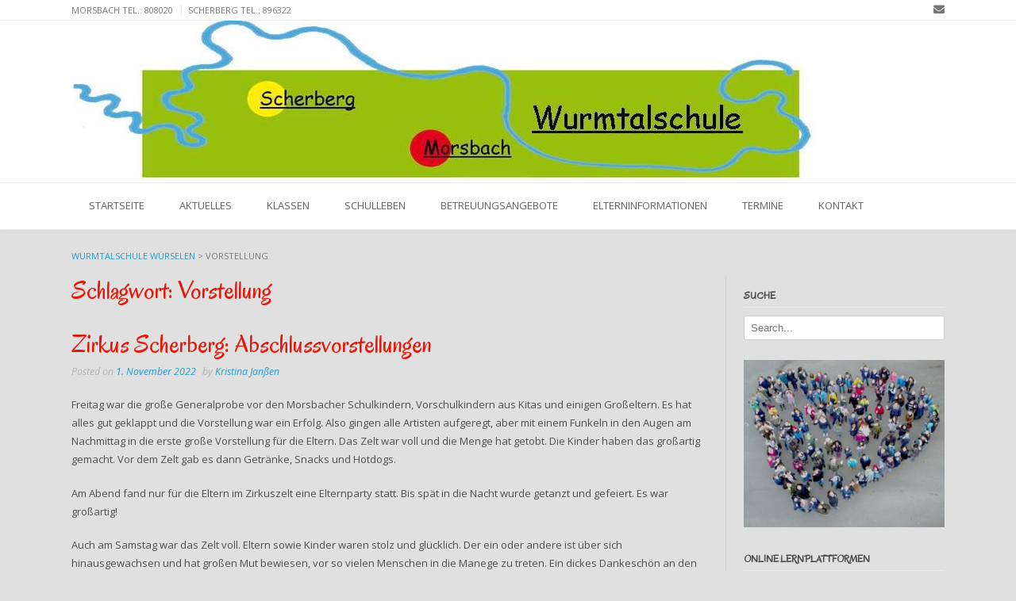

--- FILE ---
content_type: text/html; charset=UTF-8
request_url: https://www.wurmtalschule.de/tag/vorstellung/
body_size: 59151
content:
<!DOCTYPE html><!-- TopShop.ORG -->
<html lang="de">
<head>
<meta charset="UTF-8">
<meta name="viewport" content="width=device-width, initial-scale=1">
<link rel="profile" href="http://gmpg.org/xfn/11">
<link rel="pingback" href="https://www.wurmtalschule.de/xmlrpc.php">

<title>Vorstellung &#8211; Wurmtalschule Würselen</title>
<meta name='robots' content='max-image-preview:large' />
	<style>img:is([sizes="auto" i], [sizes^="auto," i]) { contain-intrinsic-size: 3000px 1500px }</style>
	<link rel="alternate" type="application/rss+xml" title="Wurmtalschule Würselen &raquo; Feed" href="https://www.wurmtalschule.de/feed/" />
<link rel="alternate" type="application/rss+xml" title="Wurmtalschule Würselen &raquo; Kommentar-Feed" href="https://www.wurmtalschule.de/comments/feed/" />
<link rel="alternate" type="application/rss+xml" title="Wurmtalschule Würselen &raquo; Vorstellung Schlagwort-Feed" href="https://www.wurmtalschule.de/tag/vorstellung/feed/" />
<script type="text/javascript">
/* <![CDATA[ */
window._wpemojiSettings = {"baseUrl":"https:\/\/s.w.org\/images\/core\/emoji\/16.0.1\/72x72\/","ext":".png","svgUrl":"https:\/\/s.w.org\/images\/core\/emoji\/16.0.1\/svg\/","svgExt":".svg","source":{"concatemoji":"https:\/\/www.wurmtalschule.de\/wp-includes\/js\/wp-emoji-release.min.js?ver=6.8.2"}};
/*! This file is auto-generated */
!function(s,n){var o,i,e;function c(e){try{var t={supportTests:e,timestamp:(new Date).valueOf()};sessionStorage.setItem(o,JSON.stringify(t))}catch(e){}}function p(e,t,n){e.clearRect(0,0,e.canvas.width,e.canvas.height),e.fillText(t,0,0);var t=new Uint32Array(e.getImageData(0,0,e.canvas.width,e.canvas.height).data),a=(e.clearRect(0,0,e.canvas.width,e.canvas.height),e.fillText(n,0,0),new Uint32Array(e.getImageData(0,0,e.canvas.width,e.canvas.height).data));return t.every(function(e,t){return e===a[t]})}function u(e,t){e.clearRect(0,0,e.canvas.width,e.canvas.height),e.fillText(t,0,0);for(var n=e.getImageData(16,16,1,1),a=0;a<n.data.length;a++)if(0!==n.data[a])return!1;return!0}function f(e,t,n,a){switch(t){case"flag":return n(e,"\ud83c\udff3\ufe0f\u200d\u26a7\ufe0f","\ud83c\udff3\ufe0f\u200b\u26a7\ufe0f")?!1:!n(e,"\ud83c\udde8\ud83c\uddf6","\ud83c\udde8\u200b\ud83c\uddf6")&&!n(e,"\ud83c\udff4\udb40\udc67\udb40\udc62\udb40\udc65\udb40\udc6e\udb40\udc67\udb40\udc7f","\ud83c\udff4\u200b\udb40\udc67\u200b\udb40\udc62\u200b\udb40\udc65\u200b\udb40\udc6e\u200b\udb40\udc67\u200b\udb40\udc7f");case"emoji":return!a(e,"\ud83e\udedf")}return!1}function g(e,t,n,a){var r="undefined"!=typeof WorkerGlobalScope&&self instanceof WorkerGlobalScope?new OffscreenCanvas(300,150):s.createElement("canvas"),o=r.getContext("2d",{willReadFrequently:!0}),i=(o.textBaseline="top",o.font="600 32px Arial",{});return e.forEach(function(e){i[e]=t(o,e,n,a)}),i}function t(e){var t=s.createElement("script");t.src=e,t.defer=!0,s.head.appendChild(t)}"undefined"!=typeof Promise&&(o="wpEmojiSettingsSupports",i=["flag","emoji"],n.supports={everything:!0,everythingExceptFlag:!0},e=new Promise(function(e){s.addEventListener("DOMContentLoaded",e,{once:!0})}),new Promise(function(t){var n=function(){try{var e=JSON.parse(sessionStorage.getItem(o));if("object"==typeof e&&"number"==typeof e.timestamp&&(new Date).valueOf()<e.timestamp+604800&&"object"==typeof e.supportTests)return e.supportTests}catch(e){}return null}();if(!n){if("undefined"!=typeof Worker&&"undefined"!=typeof OffscreenCanvas&&"undefined"!=typeof URL&&URL.createObjectURL&&"undefined"!=typeof Blob)try{var e="postMessage("+g.toString()+"("+[JSON.stringify(i),f.toString(),p.toString(),u.toString()].join(",")+"));",a=new Blob([e],{type:"text/javascript"}),r=new Worker(URL.createObjectURL(a),{name:"wpTestEmojiSupports"});return void(r.onmessage=function(e){c(n=e.data),r.terminate(),t(n)})}catch(e){}c(n=g(i,f,p,u))}t(n)}).then(function(e){for(var t in e)n.supports[t]=e[t],n.supports.everything=n.supports.everything&&n.supports[t],"flag"!==t&&(n.supports.everythingExceptFlag=n.supports.everythingExceptFlag&&n.supports[t]);n.supports.everythingExceptFlag=n.supports.everythingExceptFlag&&!n.supports.flag,n.DOMReady=!1,n.readyCallback=function(){n.DOMReady=!0}}).then(function(){return e}).then(function(){var e;n.supports.everything||(n.readyCallback(),(e=n.source||{}).concatemoji?t(e.concatemoji):e.wpemoji&&e.twemoji&&(t(e.twemoji),t(e.wpemoji)))}))}((window,document),window._wpemojiSettings);
/* ]]> */
</script>
<style id='wp-emoji-styles-inline-css' type='text/css'>

	img.wp-smiley, img.emoji {
		display: inline !important;
		border: none !important;
		box-shadow: none !important;
		height: 1em !important;
		width: 1em !important;
		margin: 0 0.07em !important;
		vertical-align: -0.1em !important;
		background: none !important;
		padding: 0 !important;
	}
</style>
<link rel='stylesheet' id='wp-block-library-css' href='https://www.wurmtalschule.de/wp-includes/css/dist/block-library/style.min.css?ver=6.8.2' type='text/css' media='all' />
<style id='classic-theme-styles-inline-css' type='text/css'>
/*! This file is auto-generated */
.wp-block-button__link{color:#fff;background-color:#32373c;border-radius:9999px;box-shadow:none;text-decoration:none;padding:calc(.667em + 2px) calc(1.333em + 2px);font-size:1.125em}.wp-block-file__button{background:#32373c;color:#fff;text-decoration:none}
</style>
<style id='pdfp-pdfposter-style-inline-css' type='text/css'>
.wp-block-pdfp-pdf-poster{overflow:hidden}.pdfp_wrapper .pdf{position:relative}.pdfp_wrapper.pdfp_popup_enabled .iframe_wrapper{display:none}.pdfp_wrapper.pdfp_popup_enabled .iframe_wrapper:fullscreen{display:block}.pdfp_wrapper .iframe_wrapper{height:100%;width:100%}.pdfp_wrapper .iframe_wrapper:fullscreen iframe{height:100vh!important}.pdfp_wrapper .iframe_wrapper iframe{width:100%}.pdfp_wrapper .iframe_wrapper .close{background:#fff;border:1px solid #ddd;border-radius:3px;color:#222;cursor:pointer;display:none;font-family:sans-serif;font-size:36px;line-height:100%;padding:0 7px;position:absolute;right:12px;top:35px;z-index:9999}.pdfp_wrapper .iframe_wrapper:fullscreen .close{display:block}.pdfp_wrapper .pdfp_fullscreen_close{display:none}.pdfp_wrapper.pdfp_fullscreen_opened .pdfp_fullscreen_close{align-items:center;background:#fff;border-radius:3px;color:#222;cursor:pointer;display:flex;font-size:35px;height:30px;justify-content:center;overflow:hidden;padding-bottom:4px;position:fixed;right:20px;top:20px;width:32px}.pdfp_wrapper.pdfp_fullscreen_opened .pdfp_fullscreen_overlay{background:#2229;height:100%;left:0;position:fixed;top:0;width:100%}.pdfp_wrapper.pdfp_fullscreen_opened .iframe_wrapper{display:block;height:90vh;left:50%;max-width:95%;position:fixed;top:50%;transform:translate(-50%,-50%);width:900px;z-index:99999999999}.pdfp_wrapper iframe{border:none;outline:none}.pdfp-adobe-viewer{border:1px solid #ddd;border-radius:3px;cursor:pointer;outline:none;text-decoration:none}.pdfp_download{margin-right:15px}.cta_wrapper{display:flex;gap:10px;margin-bottom:10px;text-align:left}.cta_wrapper a{text-decoration:none!important}.cta_wrapper button{cursor:pointer}.pdfp_wrapper p{margin:10px 0;text-align:center}.popout-disabled{height:50px;position:absolute;right:12px;top:12px;width:50px}.pdfp_wrapper iframe{max-width:100%}.ViewSDK_hideOverflow[data-align=center]{margin-left:auto;margin-right:auto}.ViewSDK_hideOverflow[data-align=left]{margin-right:auto}.ViewSDK_hideOverflow[data-align=right]{margin-left:auto}@media screen and (max-width:768px){.pdfp_wrapper iframe{height:calc(100vw + 120px)}}@media screen and (max-width:576px){.cta_wrapper .pdfp_download{margin-bottom:10px;margin-right:0}.cta_wrapper .pdfp_download button{margin-right:0!important}.cta_wrapper{align-items:center;display:flex;flex-direction:column}}
.pdfp_wrapper .pdf{position:relative}.pdfp_wrapper .iframe_wrapper{height:100%;width:100%}.pdfp_wrapper .iframe_wrapper:fullscreen iframe{height:100vh!important}.pdfp_wrapper .iframe_wrapper iframe{width:100%}.pdfp_wrapper .iframe_wrapper .close{background:#fff;border:1px solid #ddd;border-radius:3px;color:#222;cursor:pointer;display:none;font-family:sans-serif;font-size:36px;line-height:100%;padding:0 7px;position:absolute;right:12px;top:35px;z-index:9999}.pdfp_wrapper .iframe_wrapper:fullscreen .close{display:block}.pdfp-adobe-viewer{border:1px solid #ddd;border-radius:3px;cursor:pointer;outline:none;text-decoration:none}.pdfp_download{margin-right:15px}.cta_wrapper{margin-bottom:10px}.pdfp_wrapper p{margin:10px 0;text-align:center}.popout-disabled{height:50px;position:absolute;right:12px;top:12px;width:50px}@media screen and (max-width:768px){.pdfp_wrapper iframe{height:calc(100vw + 120px)}}.ViewSDK_hideOverflow[data-align=center]{margin-left:auto;margin-right:auto}.ViewSDK_hideOverflow[data-align=left]{margin-right:auto}.ViewSDK_hideOverflow[data-align=right]{margin-left:auto}@media screen and (max-width:768px){.pdfp_wrapper iframe{height:calc(100vw + 120px)!important}}@media screen and (max-width:576px){.cta_wrapper .pdfp_download{margin-bottom:10px;margin-right:0}.cta_wrapper .pdfp_download button{margin-right:0!important}.cta_wrapper{align-items:center;display:flex;flex-direction:column}}

</style>
<style id='pdfemb-pdf-embedder-viewer-style-inline-css' type='text/css'>
.wp-block-pdfemb-pdf-embedder-viewer{max-width:none}

</style>
<style id='global-styles-inline-css' type='text/css'>
:root{--wp--preset--aspect-ratio--square: 1;--wp--preset--aspect-ratio--4-3: 4/3;--wp--preset--aspect-ratio--3-4: 3/4;--wp--preset--aspect-ratio--3-2: 3/2;--wp--preset--aspect-ratio--2-3: 2/3;--wp--preset--aspect-ratio--16-9: 16/9;--wp--preset--aspect-ratio--9-16: 9/16;--wp--preset--color--black: #000000;--wp--preset--color--cyan-bluish-gray: #abb8c3;--wp--preset--color--white: #ffffff;--wp--preset--color--pale-pink: #f78da7;--wp--preset--color--vivid-red: #cf2e2e;--wp--preset--color--luminous-vivid-orange: #ff6900;--wp--preset--color--luminous-vivid-amber: #fcb900;--wp--preset--color--light-green-cyan: #7bdcb5;--wp--preset--color--vivid-green-cyan: #00d084;--wp--preset--color--pale-cyan-blue: #8ed1fc;--wp--preset--color--vivid-cyan-blue: #0693e3;--wp--preset--color--vivid-purple: #9b51e0;--wp--preset--gradient--vivid-cyan-blue-to-vivid-purple: linear-gradient(135deg,rgba(6,147,227,1) 0%,rgb(155,81,224) 100%);--wp--preset--gradient--light-green-cyan-to-vivid-green-cyan: linear-gradient(135deg,rgb(122,220,180) 0%,rgb(0,208,130) 100%);--wp--preset--gradient--luminous-vivid-amber-to-luminous-vivid-orange: linear-gradient(135deg,rgba(252,185,0,1) 0%,rgba(255,105,0,1) 100%);--wp--preset--gradient--luminous-vivid-orange-to-vivid-red: linear-gradient(135deg,rgba(255,105,0,1) 0%,rgb(207,46,46) 100%);--wp--preset--gradient--very-light-gray-to-cyan-bluish-gray: linear-gradient(135deg,rgb(238,238,238) 0%,rgb(169,184,195) 100%);--wp--preset--gradient--cool-to-warm-spectrum: linear-gradient(135deg,rgb(74,234,220) 0%,rgb(151,120,209) 20%,rgb(207,42,186) 40%,rgb(238,44,130) 60%,rgb(251,105,98) 80%,rgb(254,248,76) 100%);--wp--preset--gradient--blush-light-purple: linear-gradient(135deg,rgb(255,206,236) 0%,rgb(152,150,240) 100%);--wp--preset--gradient--blush-bordeaux: linear-gradient(135deg,rgb(254,205,165) 0%,rgb(254,45,45) 50%,rgb(107,0,62) 100%);--wp--preset--gradient--luminous-dusk: linear-gradient(135deg,rgb(255,203,112) 0%,rgb(199,81,192) 50%,rgb(65,88,208) 100%);--wp--preset--gradient--pale-ocean: linear-gradient(135deg,rgb(255,245,203) 0%,rgb(182,227,212) 50%,rgb(51,167,181) 100%);--wp--preset--gradient--electric-grass: linear-gradient(135deg,rgb(202,248,128) 0%,rgb(113,206,126) 100%);--wp--preset--gradient--midnight: linear-gradient(135deg,rgb(2,3,129) 0%,rgb(40,116,252) 100%);--wp--preset--font-size--small: 13px;--wp--preset--font-size--medium: 20px;--wp--preset--font-size--large: 36px;--wp--preset--font-size--x-large: 42px;--wp--preset--spacing--20: 0.44rem;--wp--preset--spacing--30: 0.67rem;--wp--preset--spacing--40: 1rem;--wp--preset--spacing--50: 1.5rem;--wp--preset--spacing--60: 2.25rem;--wp--preset--spacing--70: 3.38rem;--wp--preset--spacing--80: 5.06rem;--wp--preset--shadow--natural: 6px 6px 9px rgba(0, 0, 0, 0.2);--wp--preset--shadow--deep: 12px 12px 50px rgba(0, 0, 0, 0.4);--wp--preset--shadow--sharp: 6px 6px 0px rgba(0, 0, 0, 0.2);--wp--preset--shadow--outlined: 6px 6px 0px -3px rgba(255, 255, 255, 1), 6px 6px rgba(0, 0, 0, 1);--wp--preset--shadow--crisp: 6px 6px 0px rgba(0, 0, 0, 1);}:where(.is-layout-flex){gap: 0.5em;}:where(.is-layout-grid){gap: 0.5em;}body .is-layout-flex{display: flex;}.is-layout-flex{flex-wrap: wrap;align-items: center;}.is-layout-flex > :is(*, div){margin: 0;}body .is-layout-grid{display: grid;}.is-layout-grid > :is(*, div){margin: 0;}:where(.wp-block-columns.is-layout-flex){gap: 2em;}:where(.wp-block-columns.is-layout-grid){gap: 2em;}:where(.wp-block-post-template.is-layout-flex){gap: 1.25em;}:where(.wp-block-post-template.is-layout-grid){gap: 1.25em;}.has-black-color{color: var(--wp--preset--color--black) !important;}.has-cyan-bluish-gray-color{color: var(--wp--preset--color--cyan-bluish-gray) !important;}.has-white-color{color: var(--wp--preset--color--white) !important;}.has-pale-pink-color{color: var(--wp--preset--color--pale-pink) !important;}.has-vivid-red-color{color: var(--wp--preset--color--vivid-red) !important;}.has-luminous-vivid-orange-color{color: var(--wp--preset--color--luminous-vivid-orange) !important;}.has-luminous-vivid-amber-color{color: var(--wp--preset--color--luminous-vivid-amber) !important;}.has-light-green-cyan-color{color: var(--wp--preset--color--light-green-cyan) !important;}.has-vivid-green-cyan-color{color: var(--wp--preset--color--vivid-green-cyan) !important;}.has-pale-cyan-blue-color{color: var(--wp--preset--color--pale-cyan-blue) !important;}.has-vivid-cyan-blue-color{color: var(--wp--preset--color--vivid-cyan-blue) !important;}.has-vivid-purple-color{color: var(--wp--preset--color--vivid-purple) !important;}.has-black-background-color{background-color: var(--wp--preset--color--black) !important;}.has-cyan-bluish-gray-background-color{background-color: var(--wp--preset--color--cyan-bluish-gray) !important;}.has-white-background-color{background-color: var(--wp--preset--color--white) !important;}.has-pale-pink-background-color{background-color: var(--wp--preset--color--pale-pink) !important;}.has-vivid-red-background-color{background-color: var(--wp--preset--color--vivid-red) !important;}.has-luminous-vivid-orange-background-color{background-color: var(--wp--preset--color--luminous-vivid-orange) !important;}.has-luminous-vivid-amber-background-color{background-color: var(--wp--preset--color--luminous-vivid-amber) !important;}.has-light-green-cyan-background-color{background-color: var(--wp--preset--color--light-green-cyan) !important;}.has-vivid-green-cyan-background-color{background-color: var(--wp--preset--color--vivid-green-cyan) !important;}.has-pale-cyan-blue-background-color{background-color: var(--wp--preset--color--pale-cyan-blue) !important;}.has-vivid-cyan-blue-background-color{background-color: var(--wp--preset--color--vivid-cyan-blue) !important;}.has-vivid-purple-background-color{background-color: var(--wp--preset--color--vivid-purple) !important;}.has-black-border-color{border-color: var(--wp--preset--color--black) !important;}.has-cyan-bluish-gray-border-color{border-color: var(--wp--preset--color--cyan-bluish-gray) !important;}.has-white-border-color{border-color: var(--wp--preset--color--white) !important;}.has-pale-pink-border-color{border-color: var(--wp--preset--color--pale-pink) !important;}.has-vivid-red-border-color{border-color: var(--wp--preset--color--vivid-red) !important;}.has-luminous-vivid-orange-border-color{border-color: var(--wp--preset--color--luminous-vivid-orange) !important;}.has-luminous-vivid-amber-border-color{border-color: var(--wp--preset--color--luminous-vivid-amber) !important;}.has-light-green-cyan-border-color{border-color: var(--wp--preset--color--light-green-cyan) !important;}.has-vivid-green-cyan-border-color{border-color: var(--wp--preset--color--vivid-green-cyan) !important;}.has-pale-cyan-blue-border-color{border-color: var(--wp--preset--color--pale-cyan-blue) !important;}.has-vivid-cyan-blue-border-color{border-color: var(--wp--preset--color--vivid-cyan-blue) !important;}.has-vivid-purple-border-color{border-color: var(--wp--preset--color--vivid-purple) !important;}.has-vivid-cyan-blue-to-vivid-purple-gradient-background{background: var(--wp--preset--gradient--vivid-cyan-blue-to-vivid-purple) !important;}.has-light-green-cyan-to-vivid-green-cyan-gradient-background{background: var(--wp--preset--gradient--light-green-cyan-to-vivid-green-cyan) !important;}.has-luminous-vivid-amber-to-luminous-vivid-orange-gradient-background{background: var(--wp--preset--gradient--luminous-vivid-amber-to-luminous-vivid-orange) !important;}.has-luminous-vivid-orange-to-vivid-red-gradient-background{background: var(--wp--preset--gradient--luminous-vivid-orange-to-vivid-red) !important;}.has-very-light-gray-to-cyan-bluish-gray-gradient-background{background: var(--wp--preset--gradient--very-light-gray-to-cyan-bluish-gray) !important;}.has-cool-to-warm-spectrum-gradient-background{background: var(--wp--preset--gradient--cool-to-warm-spectrum) !important;}.has-blush-light-purple-gradient-background{background: var(--wp--preset--gradient--blush-light-purple) !important;}.has-blush-bordeaux-gradient-background{background: var(--wp--preset--gradient--blush-bordeaux) !important;}.has-luminous-dusk-gradient-background{background: var(--wp--preset--gradient--luminous-dusk) !important;}.has-pale-ocean-gradient-background{background: var(--wp--preset--gradient--pale-ocean) !important;}.has-electric-grass-gradient-background{background: var(--wp--preset--gradient--electric-grass) !important;}.has-midnight-gradient-background{background: var(--wp--preset--gradient--midnight) !important;}.has-small-font-size{font-size: var(--wp--preset--font-size--small) !important;}.has-medium-font-size{font-size: var(--wp--preset--font-size--medium) !important;}.has-large-font-size{font-size: var(--wp--preset--font-size--large) !important;}.has-x-large-font-size{font-size: var(--wp--preset--font-size--x-large) !important;}
:where(.wp-block-post-template.is-layout-flex){gap: 1.25em;}:where(.wp-block-post-template.is-layout-grid){gap: 1.25em;}
:where(.wp-block-columns.is-layout-flex){gap: 2em;}:where(.wp-block-columns.is-layout-grid){gap: 2em;}
:root :where(.wp-block-pullquote){font-size: 1.5em;line-height: 1.6;}
</style>
<link rel='stylesheet' id='pdfp-public-css' href='https://www.wurmtalschule.de/wp-content/plugins/pdf-poster/build/public.css?ver=2.3.0' type='text/css' media='all' />
<link rel='stylesheet' id='customizer_topshop_theme_fonts-css' href='//fonts.googleapis.com/css?family=Open+Sans%3Aregular%2Citalic%2C700|Oregano%3Aregular%2Citalic%26subset%3Dlatin%2C' type='text/css' media='screen' />
<link rel='stylesheet' id='topshop-google-body-font-default-css' href='//fonts.googleapis.com/css?family=Open+Sans%3A400%2C300%2C300italic%2C400italic%2C600%2C600italic%2C700%2C700italic&#038;ver=1.3.41' type='text/css' media='all' />
<link rel='stylesheet' id='topshop-google-heading-font-default-css' href='//fonts.googleapis.com/css?family=Raleway%3A500%2C600%2C700%2C100%2C800%2C400%2C300&#038;ver=1.3.41' type='text/css' media='all' />
<link rel='stylesheet' id='topshop-font-awesome-css' href='https://www.wurmtalschule.de/wp-content/themes/topshop/includes/font-awesome/css/all.min.css?ver=5.9.0' type='text/css' media='all' />
<link rel='stylesheet' id='topshop-style-css' href='https://www.wurmtalschule.de/wp-content/themes/topshop/style.css?ver=1.3.41' type='text/css' media='all' />
<link rel='stylesheet' id='topshop-woocommerce-style-css' href='https://www.wurmtalschule.de/wp-content/themes/topshop/templates/css/topshop-woocommerce-style.css?ver=1.3.41' type='text/css' media='all' />
<link rel='stylesheet' id='topshop-header-style-css' href='https://www.wurmtalschule.de/wp-content/themes/topshop/templates/css/topshop-header-standard.css?ver=1.3.41' type='text/css' media='all' />
<link rel='stylesheet' id='tablepress-default-css' href='https://www.wurmtalschule.de/wp-content/tablepress-combined.min.css?ver=33' type='text/css' media='all' />
<script type="text/javascript" src="https://www.wurmtalschule.de/wp-includes/js/jquery/jquery.min.js?ver=3.7.1" id="jquery-core-js"></script>
<script type="text/javascript" src="https://www.wurmtalschule.de/wp-includes/js/jquery/jquery-migrate.min.js?ver=3.4.1" id="jquery-migrate-js"></script>
<link rel="https://api.w.org/" href="https://www.wurmtalschule.de/wp-json/" /><link rel="alternate" title="JSON" type="application/json" href="https://www.wurmtalschule.de/wp-json/wp/v2/tags/78" /><link rel="EditURI" type="application/rsd+xml" title="RSD" href="https://www.wurmtalschule.de/xmlrpc.php?rsd" />
<meta name="generator" content="WordPress 6.8.2" />
        <style>
                    </style>
<style type="text/css" id="custom-background-css">
body.custom-background { background-color: #e0e0e0; }
</style>
	
<!-- Begin Custom CSS -->
<style type="text/css" id="kaira-custom-css">
a,
                .search-btn,
                .social-icon:hover,
                .site-title a,
                .error-404.not-found .page-header .page-title span,
                .search-button .fa-search{color:#2499cc;}#comments .form-submit #submit,
                .search-block .search-submit,
                .no-results-btn,
                button,
                input[type="button"],
                input[type="reset"],
                input[type="submit"],
                .home-slider-prev,
                .home-slider-next,
                .woocommerce ul.products li.product a.add_to_cart_button, .woocommerce-page ul.products li.product a.add_to_cart_button,
                .woocommerce ul.products li.product .onsale, .woocommerce-page ul.products li.product .onsale,
                .woocommerce button.button.alt,
                .woocommerce-page button.button.alt,
                .woocommerce input.button.alt:hover,
                .woocommerce-page #content input.button.alt:hover,
                .woocommerce .cart-collaterals .shipping_calculator .button,
                .woocommerce-page .cart-collaterals .shipping_calculator .button,
                .woocommerce a.button,
                .woocommerce-page a.button,
                .woocommerce input.button,
                .woocommerce-page #content input.button,
                .woocommerce-page input.button,
                .woocommerce #review_form #respond .form-submit input,
                .woocommerce-page #review_form #respond .form-submit input,
                .woocommerce-cart .wc-proceed-to-checkout a.checkout-button,
                .single-product span.onsale,
                .header-cart:hover .header-cart-checkout .fa,
                .main-navigation a:hover,
                .main-navigation li.current-menu-item > a,
                .main-navigation li.current_page_item > a,
                .main-navigation li.current-menu-parent > a,
                .main-navigation li.current_page_parent > a,
                .main-navigation li.current-menu-ancestor > a,
                .main-navigation li.current_page_ancestor > a,
                .main-navigation button,
                .wpcf7-submit{background:inherit;background-color:#2499cc;}.header-cart-checkout.cart-has-items .fa-shopping-cart{background-color:#2499cc !important;}.woocommerce ul.products li.product .onsale:after,
                .woocommerce-page ul.products li.product .onsale:after{border-right:4px solid #2499cc;}a:hover,
                .widget-area .widget a:hover,
                .site-footer-widgets .widget ul li a:hover,
                .search-btn:hover,
                .search-button .fa-search:hover,
                .woocommerce #content div.product p.price,
                .woocommerce-page #content div.product p.price,
                .woocommerce-page div.product p.price,
                .woocommerce #content div.product span.price,
                .woocommerce div.product span.price,
                .woocommerce-page #content div.product span.price,
                .woocommerce-page div.product span.price,
                .woocommerce #content div.product .woocommerce-tabs ul.tabs li.active,
                .woocommerce div.product .woocommerce-tabs ul.tabs li.active,
                .woocommerce-page #content div.product .woocommerce-tabs ul.tabs li.active,
                .woocommerce-page div.product .woocommerce-tabs ul.tabs li.active{color:#1061a8;}.main-navigation button:hover,
                #comments .form-submit #submit:hover,
                .search-block .search-submit:hover,
                .no-results-btn:hover,
                button,
                input[type="button"],
                input[type="reset"],
                input[type="submit"],
                .home-slider-prev:hover,
                .home-slider-next:hover,
                .woocommerce input.button.alt,
                .woocommerce-page #content input.button.alt,
                .woocommerce .cart-collaterals .shipping_calculator .button,
                .woocommerce-page .cart-collaterals .shipping_calculator .button,
                .woocommerce a.button:hover,
                .woocommerce-page a.button:hover,
                .woocommerce input.button:hover,
                .woocommerce-page #content input.button:hover,
                .woocommerce-page input.button:hover,
                .woocommerce ul.products li.product a.add_to_cart_button:hover, .woocommerce-page ul.products li.product a.add_to_cart_button:hover,
                .woocommerce button.button.alt:hover,
                .woocommerce-page button.button.alt:hover,
                .woocommerce #review_form #respond .form-submit input:hover,
                .woocommerce-page #review_form #respond .form-submit input:hover,
                .woocommerce-cart .wc-proceed-to-checkout a.checkout-button:hover,
                .wpcf7-submit:hover{background:inherit;background-color:#1061a8;}h1, h2, h3, h4, h5, h6,
                h1 a, h2 a, h3 a, h4 a, h5 a, h6 a,
                .woocommerce table.cart th,
                .woocommerce-page #content table.cart th,
                .woocommerce-page table.cart th,
                .woocommerce input.button.alt,
                .woocommerce-page #content input.button.alt,
                .woocommerce table.cart input,
                .woocommerce-page #content table.cart input,
                .woocommerce-page table.cart input,
                button, input[type="button"],
                input[type="reset"],
                input[type="submit"]{font-family:"Oregano","Helvetica Neue",sans-serif;}h1, h2, h3, h4, h5, h6,
                h1 a, h2 a, h3 a, h4 a, h5 a, h6 a{color:#e51709;}
</style>
<!-- End Custom CSS -->
    <style type="text/css" media="screen">
            </style>
</head>
<body class="archive tag tag-vorstellung tag-78 custom-background wp-theme-topshop fl-builder-lite-2-9-3-1 fl-no-js group-blog">

<a class="skip-link screen-reader-text" href="#content">Skip to content</a>

<div id="page">

<header id="masthead" class="site-header border-bottom topshop-header-layout-standard" role="banner">
    
        
    
    
    <div class="site-top-bar border-bottom">
        <div class="site-container">
            
            <div class="site-top-bar-left">
                
                                
                <div class="menu-top-bar-container"><ul id="menu-top-bar" class="menu"><li id="menu-item-2713" class="menu-item menu-item-type-custom menu-item-object-custom menu-item-2713"><a href="https://www.wurmtalschule.de/?page_id=60">Morsbach     Tel.: 808020</a></li>
<li id="menu-item-2715" class="menu-item menu-item-type-custom menu-item-object-custom menu-item-2715"><a href="https://www.wurmtalschule.de/?page_id=60">Scherberg     Tel.: 896322</a></li>
</ul></div>                
                                
            </div>
            <div class="site-top-bar-right">
                
                                
                                <a href="mailto:wu%72%6d%74%61l&#115;%63%68&#117;%6c&#101;&#064;&#119;&#117;%65%72&#115;%65l%65&#110;&#046;%64e" title="Send Us an Email" class="social-icon social-email"><i class="fas fa-envelope"></i></a>                
                                
            </div>
            <div class="clearboth"></div>
            
                        
        </div>
        
    </div>


<div class="site-container">
    
    <div class="site-header-left">
        
                    <a href="https://www.wurmtalschule.de/" class="site-logo-img" title="Wurmtalschule Würselen"><img src="https://www.wurmtalschule.de/wp-content/uploads/2017/05/cropped-NWurmtalschule-Logo3-1.jpg" alt="Wurmtalschule Würselen" /></a>
                
    </div><!-- .site-branding -->
    
    <div class="site-header-right">
        
                    
            <div class="site-top-bar-left-text"></div>
            
                
    </div>
    <div class="clearboth"></div>
    
</div>

    <nav id="site-navigation" class="main-navigation " role="navigation">
        <button class="header-menu-button"><i class="fas fa-bars"></i><span>MENU</span></button>
        <div id="main-menu" class="main-menu-container">
            <div class="main-menu-inner">
                <button class="main-menu-close"><i class="fas fa-angle-right"></i><i class="fas fa-angle-left"></i></button>
                <div class="site-container">
                    <div class="menu-hauptmenue-container"><ul id="menu-hauptmenue" class="menu"><li id="menu-item-2503" class="menu-item menu-item-type-post_type menu-item-object-page menu-item-home menu-item-2503"><a href="https://www.wurmtalschule.de/">Startseite</a></li>
<li id="menu-item-4077" class="menu-item menu-item-type-taxonomy menu-item-object-category menu-item-4077"><a href="https://www.wurmtalschule.de/category/aktuelles/">Aktuelles</a></li>
<li id="menu-item-2505" class="menu-item menu-item-type-post_type menu-item-object-page menu-item-has-children menu-item-2505"><a href="https://www.wurmtalschule.de/klassen/">Klassen</a>
<ul class="sub-menu">
	<li id="menu-item-4395" class="menu-item menu-item-type-post_type menu-item-object-page menu-item-4395"><a href="https://www.wurmtalschule.de/klassen/klasse-1a-und-1b-esser-blum/">Klasse 1a und 1b – Eßer/ Blum</a></li>
	<li id="menu-item-2586" class="menu-item menu-item-type-post_type menu-item-object-page menu-item-2586"><a href="https://www.wurmtalschule.de/klassen/klasse-1c-und-1d-gottwald-janssen/">Klasse 1c und 1d – Gottwald/ Janßen</a></li>
	<li id="menu-item-2577" class="menu-item menu-item-type-post_type menu-item-object-page menu-item-2577"><a href="https://www.wurmtalschule.de/klassen/klasse-2a-und-2b-hickmann-renkens/">Klasse 2a und 2b – Hickmann/ Renkens</a></li>
	<li id="menu-item-2578" class="menu-item menu-item-type-post_type menu-item-object-page menu-item-2578"><a href="https://www.wurmtalschule.de/klassen/klasse-2c-boehner/">Klasse 2c – Böhner</a></li>
	<li id="menu-item-2579" class="menu-item menu-item-type-post_type menu-item-object-page menu-item-2579"><a href="https://www.wurmtalschule.de/klassen/klasse-3a-und-3b-straeter-bramhoff/">Klasse 3a und 3b – Sträter/ Bramhoff</a></li>
	<li id="menu-item-2581" class="menu-item menu-item-type-post_type menu-item-object-page menu-item-2581"><a href="https://www.wurmtalschule.de/klassen/klasse-3c-und-3d-back-schiffers/">Klasse 3c und 3d – Back/ Schiffers</a></li>
	<li id="menu-item-2582" class="menu-item menu-item-type-post_type menu-item-object-page menu-item-2582"><a href="https://www.wurmtalschule.de/klassen/klasse-4a-und-4b-cardinal-carduck/">Klasse 4a und 4b – Cardinal/ Carduck</a></li>
	<li id="menu-item-2583" class="menu-item menu-item-type-post_type menu-item-object-page menu-item-2583"><a href="https://www.wurmtalschule.de/klassen/klasse-4c-und-4d-hofmann-oezkir/">Klasse 4c und 4d – Hofmann/ Özkir</a></li>
</ul>
</li>
<li id="menu-item-2508" class="menu-item menu-item-type-post_type menu-item-object-page menu-item-has-children menu-item-2508"><a href="https://www.wurmtalschule.de/schulleben/">Schulleben</a>
<ul class="sub-menu">
	<li id="menu-item-2589" class="menu-item menu-item-type-post_type menu-item-object-page menu-item-2589"><a href="https://www.wurmtalschule.de/klassen/kollegium/">Kollegium</a></li>
	<li id="menu-item-2606" class="menu-item menu-item-type-post_type menu-item-object-page menu-item-has-children menu-item-2606"><a href="https://www.wurmtalschule.de/schulleben/zwei-standorte/">Zwei Standorte</a>
	<ul class="sub-menu">
		<li id="menu-item-2616" class="menu-item menu-item-type-post_type menu-item-object-page menu-item-2616"><a href="https://www.wurmtalschule.de/schulleben/zwei-standorte/morsbach/">Morsbach</a></li>
		<li id="menu-item-2617" class="menu-item menu-item-type-post_type menu-item-object-page menu-item-2617"><a href="https://www.wurmtalschule.de/schulleben/zwei-standorte/scherberg/">Scherberg</a></li>
	</ul>
</li>
	<li id="menu-item-2601" class="menu-item menu-item-type-post_type menu-item-object-page menu-item-has-children menu-item-2601"><a href="https://www.wurmtalschule.de/schulleben/foerdern-und-herausfordern/">Fördern und Herausfordern</a>
	<ul class="sub-menu">
		<li id="menu-item-2607" class="menu-item menu-item-type-post_type menu-item-object-page menu-item-2607"><a href="https://www.wurmtalschule.de/schulleben/foerdern-und-herausfordern/aachener-modell/">Aachener Modell</a></li>
		<li id="menu-item-2602" class="menu-item menu-item-type-post_type menu-item-object-page menu-item-2602"><a href="https://www.wurmtalschule.de/schulleben/gemeinsames-lernen/">Gemeinsames Lernen</a></li>
		<li id="menu-item-2608" class="menu-item menu-item-type-post_type menu-item-object-page menu-item-2608"><a href="https://www.wurmtalschule.de/schulleben/foerdern-und-herausfordern/lernzeit/">Lernzeit</a></li>
		<li id="menu-item-2609" class="menu-item menu-item-type-post_type menu-item-object-page menu-item-2609"><a href="https://www.wurmtalschule.de/schulleben/foerdern-und-herausfordern/lesekonzept/">Lesekonzept</a></li>
		<li id="menu-item-2610" class="menu-item menu-item-type-post_type menu-item-object-page menu-item-2610"><a href="https://www.wurmtalschule.de/schulleben/foerdern-und-herausfordern/lesekumpel/">Lesekumpel</a></li>
		<li id="menu-item-2611" class="menu-item menu-item-type-post_type menu-item-object-page menu-item-2611"><a href="https://www.wurmtalschule.de/schulleben/foerdern-und-herausfordern/sprachfoerderung/">Sprachförderung</a></li>
		<li id="menu-item-2833" class="menu-item menu-item-type-post_type menu-item-object-page menu-item-2833"><a href="https://www.wurmtalschule.de/schulradio/">Schulradio</a></li>
		<li id="menu-item-2612" class="menu-item menu-item-type-post_type menu-item-object-page menu-item-2612"><a href="https://www.wurmtalschule.de/schulleben/foerdern-und-herausfordern/wettbewerbe/">Wettbewerbe</a></li>
		<li id="menu-item-6288" class="menu-item menu-item-type-post_type menu-item-object-page menu-item-6288"><a href="https://www.wurmtalschule.de/schulleben/foerdern-und-herausfordern/kunstkurse-kultur-und-schule/">Kunstkurse – „Kultur und Schule“</a></li>
	</ul>
</li>
	<li id="menu-item-2603" class="menu-item menu-item-type-post_type menu-item-object-page menu-item-2603"><a href="https://www.wurmtalschule.de/schulleben/klasse-2000/">Klasse 2000</a></li>
	<li id="menu-item-2800" class="menu-item menu-item-type-post_type menu-item-object-page menu-item-2800"><a href="https://www.wurmtalschule.de/schulleben/auszeichnung-mint-freundliche-schule/">MINT-freundliche Schule</a></li>
	<li id="menu-item-2600" class="menu-item menu-item-type-post_type menu-item-object-page menu-item-2600"><a href="https://www.wurmtalschule.de/schulleben/digitale-medien/">Digitale Medien</a></li>
	<li id="menu-item-2604" class="menu-item menu-item-type-post_type menu-item-object-page menu-item-2604"><a href="https://www.wurmtalschule.de/schulleben/schulbuechereien/">Schulbüchereien</a></li>
	<li id="menu-item-6285" class="menu-item menu-item-type-post_type menu-item-object-page menu-item-6285"><a href="https://www.wurmtalschule.de/schulleben/morsbacher-schulhunde/">Morsbacher Schulhunde</a></li>
	<li id="menu-item-2605" class="menu-item menu-item-type-post_type menu-item-object-page menu-item-has-children menu-item-2605"><a href="https://www.wurmtalschule.de/schulleben/verantwortung-einueben/">Verantwortung einüben</a>
	<ul class="sub-menu">
		<li id="menu-item-2613" class="menu-item menu-item-type-post_type menu-item-object-page menu-item-2613"><a href="https://www.wurmtalschule.de/schulleben/verantwortung-einueben/soziales-lernen-foerdern/">„Lubo aus dem All“</a></li>
		<li id="menu-item-2614" class="menu-item menu-item-type-post_type menu-item-object-page menu-item-2614"><a href="https://www.wurmtalschule.de/schulleben/verantwortung-einueben/klassenrat/">Klassenrat</a></li>
		<li id="menu-item-2615" class="menu-item menu-item-type-post_type menu-item-object-page menu-item-2615"><a href="https://www.wurmtalschule.de/schulleben/verantwortung-einueben/paten/">Patinnen und Paten</a></li>
	</ul>
</li>
</ul>
</li>
<li id="menu-item-2507" class="menu-item menu-item-type-post_type menu-item-object-page menu-item-has-children menu-item-2507"><a href="https://www.wurmtalschule.de/betreuuungsangebote/">Betreuungsangebote</a>
<ul class="sub-menu">
	<li id="menu-item-2597" class="menu-item menu-item-type-post_type menu-item-object-page menu-item-2597"><a href="https://www.wurmtalschule.de/betreuuungsangebote/14-uhr-betreuung/">14-Uhr-Betreuung</a></li>
	<li id="menu-item-2598" class="menu-item menu-item-type-post_type menu-item-object-page menu-item-2598"><a href="https://www.wurmtalschule.de/betreuuungsangebote/ogs-offene-ganztagsschule/">OGS (Offene Ganztagsschule)</a></li>
</ul>
</li>
<li id="menu-item-2506" class="menu-item menu-item-type-post_type menu-item-object-page menu-item-has-children menu-item-2506"><a href="https://www.wurmtalschule.de/elterninformationen/">Elterninformationen</a>
<ul class="sub-menu">
	<li id="menu-item-2587" class="menu-item menu-item-type-post_type menu-item-object-page menu-item-2587"><a href="https://www.wurmtalschule.de/klassen/erreichbarkeit/">Unterrichtszeiten &#038; Erreichbarkeit</a></li>
	<li id="menu-item-2590" class="menu-item menu-item-type-post_type menu-item-object-page menu-item-2590"><a href="https://www.wurmtalschule.de/elterninformationen/schulpflegschaft/">Elternpflegschaft</a></li>
	<li id="menu-item-2592" class="menu-item menu-item-type-post_type menu-item-object-page menu-item-2592"><a href="https://www.wurmtalschule.de/elterninformationen/feebacksystem-sonne-wolke-blitz/">Feedbacksystem „Sonne, Wolke, Blitz“</a></li>
	<li id="menu-item-2595" class="menu-item menu-item-type-post_type menu-item-object-page menu-item-2595"><a href="https://www.wurmtalschule.de/elterninformationen/kinder-stark-machen/">Kinder stark machen</a></li>
	<li id="menu-item-2596" class="menu-item menu-item-type-post_type menu-item-object-page menu-item-2596"><a href="https://www.wurmtalschule.de/elterninformationen/schulsozialarbeit/">Schulsozialarbeit</a></li>
	<li id="menu-item-2594" class="menu-item menu-item-type-post_type menu-item-object-page menu-item-2594"><a href="https://www.wurmtalschule.de/elterninformationen/foerderverein/">Förderverein</a></li>
	<li id="menu-item-2588" class="menu-item menu-item-type-post_type menu-item-object-page menu-item-2588"><a href="https://www.wurmtalschule.de/schulleben/hausaufgabenheft/">Hausaufgabenheft</a></li>
	<li id="menu-item-2593" class="menu-item menu-item-type-post_type menu-item-object-page menu-item-2593"><a href="https://www.wurmtalschule.de/elterninformationen/foerdertipps-fuer-vorschulkinder/">Fördertipps für Vorschulkinder</a></li>
	<li id="menu-item-2591" class="menu-item menu-item-type-post_type menu-item-object-page menu-item-2591"><a href="https://www.wurmtalschule.de/elterninformationen/erziehungsvertrag/">Erziehungsvertrag</a></li>
</ul>
</li>
<li id="menu-item-2726" class="menu-item menu-item-type-post_type menu-item-object-page menu-item-2726"><a href="https://www.wurmtalschule.de/termine-schuljahr-2022-2023/">Termine</a></li>
<li id="menu-item-2694" class="menu-item menu-item-type-post_type menu-item-object-page menu-item-2694"><a href="https://www.wurmtalschule.de/impressum/kontakte/">Kontakt</a></li>
</ul></div>                    <div class="clearboth"></div>
                </div>
            </div>
        </div>
    </nav><!-- #site-navigation -->
    
    
</header><!-- #masthead -->


<div id="content" class="site-content site-container content-has-sidebar ">    
            <div class="breadcrumbs">
            <!-- Breadcrumb NavXT 7.4.1 -->
<span property="itemListElement" typeof="ListItem"><a property="item" typeof="WebPage" title="Gehe zu Wurmtalschule Würselen." href="https://www.wurmtalschule.de" class="home" ><span property="name">Wurmtalschule Würselen</span></a><meta property="position" content="1"></span> &gt; <span property="itemListElement" typeof="ListItem"><span property="name" class="archive taxonomy post_tag current-item">Vorstellung</span><meta property="url" content="https://www.wurmtalschule.de/tag/vorstellung/"><meta property="position" content="2"></span>        </div>
    
	<div id="primary" class="content-area">
		<main id="main" class="site-main" role="main">

		            
                
    <header class="entry-header">
        
                    
            <h3 class="entry-title">Schlagwort: <span>Vorstellung</span></h3>
                    
                
    </header><!-- .entry-header -->

            
            <div class="topshop-list-wrap blog-post-side-layout">

                                
                    
<article id="post-4946" class="post-4946 post type-post status-publish format-standard hentry category-aktuelles category-schulleben tag-circus-soluna tag-elternparty tag-vorstellung tag-zirkus">
    
        
    <div class="post-loop-content">
    
    	<header class="entry-header">
    		<h3 class="entry-title"><a href="https://www.wurmtalschule.de/zirkus-scherberg-abschlussvorstellungen/" rel="bookmark">Zirkus Scherberg: Abschlussvorstellungen</a></h3>
    		    		<div class="entry-meta">
    			<span class="posted-on">Posted on <a href="https://www.wurmtalschule.de/zirkus-scherberg-abschlussvorstellungen/" rel="bookmark"><time class="entry-date published" datetime="2022-11-01T18:48:28+00:00">1. November 2022</time><time class="updated" datetime="2024-07-12T08:33:44+00:00">12. Juli 2024</time></a></span><span class="byline"> by <span class="author vcard"><a class="url fn n" href="https://www.wurmtalschule.de/author/kristina-janssen/">Kristina Janßen</a></span></span>    		</div><!-- .entry-meta -->
    		    	</header><!-- .entry-header -->

    	<div class="entry-content">
    		
                        
                <p>Freitag war die große Generalprobe vor den Morsbacher Schulkindern, Vorschulkindern aus Kitas und einigen Großeltern. Es hat alles gut geklappt und die Vorstellung war ein Erfolg. Also gingen alle Artisten aufgeregt, aber mit einem Funkeln in den Augen am Nachmittag in die erste große Vorstellung für die Eltern. Das Zelt war voll und die Menge hat getobt. Die Kinder haben das großartig gemacht. Vor dem Zelt gab es dann Getränke, Snacks und Hotdogs.</p>
<p>Am Abend fand nur für die Eltern im Zirkuszelt eine Elternparty statt. Bis spät in die Nacht wurde getanzt und gefeiert. Es war großartig!</p>
<p>Auch am Samstag war das Zelt voll. Eltern sowie Kinder waren stolz und glücklich. Der ein oder andere ist über sich hinausgewachsen und hat großen Mut bewiesen, vor so vielen Menschen in die Manege zu treten. Ein dickes Dankeschön an den <a href="http://www.circus-soluna.de">Circus Soluna</a> für diese gute Betreuung und Begleitung in dieser Woche.</p>
<p>Ein weiteres Dankeschön an die vielen Eltern, die unser Projekt tatkräftig unterstützt haben. Vom Auf- und Abbau, über Zirkusgruppenbetreuung, bis hin zu Popcorn machen, Hotdogs verteilen und Getränke verkaufen. Alle haben mit angepackt und haben diese Woche zu etwas Spektakulärem werden lassen.</p>
<p>&nbsp;</p>
<p>&nbsp;</p>
                
            
    		    	</div><!-- .entry-content -->

    	<footer class="entry-footer">
    		<span class="cat-links">Posted in <a href="https://www.wurmtalschule.de/category/aktuelles/" rel="category tag">Aktuelles</a>, <a href="https://www.wurmtalschule.de/category/schulleben/" rel="category tag">Schulleben</a></span><span class="tags-links">Tagged <a href="https://www.wurmtalschule.de/tag/circus-soluna/" rel="tag">Circus Soluna</a>, <a href="https://www.wurmtalschule.de/tag/elternparty/" rel="tag">Elternparty</a>, <a href="https://www.wurmtalschule.de/tag/vorstellung/" rel="tag">Vorstellung</a>, <a href="https://www.wurmtalschule.de/tag/zirkus/" rel="tag">Zirkus</a></span>    	</footer><!-- .entry-footer -->
    
    </div>
    
    <div class="clearboth"></div>
</article><!-- #post-## -->
                
                    
<article id="post-4924" class="post-4924 post type-post status-publish format-standard hentry category-aktuelles tag-circus-soluna tag-vorstellung tag-zirkus tag-zirkus-im-koffer">
    
        
    <div class="post-loop-content">
    
    	<header class="entry-header">
    		<h3 class="entry-title"><a href="https://www.wurmtalschule.de/zirkus-scherberg-tag-2/" rel="bookmark">Zirkus Scherberg: Tag 1 bis 3</a></h3>
    		    		<div class="entry-meta">
    			<span class="posted-on">Posted on <a href="https://www.wurmtalschule.de/zirkus-scherberg-tag-2/" rel="bookmark"><time class="entry-date published" datetime="2022-10-26T19:08:42+00:00">26. Oktober 2022</time><time class="updated" datetime="2024-07-12T08:36:45+00:00">12. Juli 2024</time></a></span><span class="byline"> by <span class="author vcard"><a class="url fn n" href="https://www.wurmtalschule.de/author/kristina-janssen/">Kristina Janßen</a></span></span>    		</div><!-- .entry-meta -->
    		    	</header><!-- .entry-header -->

    	<div class="entry-content">
    		
                        
                <p>Tag 1: Nach einer großartigen Lehrerfortbildung eröffnete das Kollegium die Zirkuswoche mit einer abwechslungsreichen, bezaubernden Zirkusvorstellung! Im ganzen Zelt sah man große, begeisterte Kinderaugen!</p>
<p>Im Anschluss hatten die Kinder Zeit, jede Zirkusnummer auszuprobieren und ein Gefühl für die jeweilige Nummer zu bekommen.  Die Kinder sortierten sich in die Gruppen ein und die erste Trainingseinheit begann. Natürlich wird ab hier nichts mehr verraten, aber einen kleinen Einblick geben wir 😉</p>
<p>Tag 2: Die ersten Trainingstage liegt hinter uns. Die Kinder haben trainiert, trainiert und nochmal trainiert. Die Anfänge für die großen Vorstellungen sind gemacht. Zum Ende des Tages zeigte jede Gruppe eine kleine Kostprobe ihrer erlernten Kunststücke. Viele Kinder standen also heute schon das erste Mal vor Publikum in der Manege. Sie haben das ganz wunderbar gemeistert!</p>
<p>Tag 3:  Abends gaba es die Vorstellung &#8222;Zirkus im Koffer&#8220; von den richtigen Profis des Circus Soluna. Feuer, Akrobatik, Zauberei &#8211; für jeden war etwas dabei! Vielen Dank für diesen ganz bezaubernden Abend!</p>
<p>Für Speis und Trank wurde gesorgt und so manches Scherberger Kind durfte sich über einen Hot Dog zum Abendessen freuen! Nicht zu vergessen das leckere Popcorn, die Chips, &#8230;</p>
<p>Wer Lust auf mehr hat, darf sich auf die Vorstellungen Freitag und Samstag freuen!!!</p>
<div id='gallery-1' class='gallery galleryid-4924 gallery-columns-3 gallery-size-thumbnail'><figure class='gallery-item'>
			<div class='gallery-icon landscape'>
				<a href='https://www.wurmtalschule.de/zirkus-scherberg-tag-2/zirkus-im-koffer1/'><img decoding="async" width="150" height="150" src="https://www.wurmtalschule.de/wp-content/uploads/2022/10/Zirkus-im-Koffer1-150x150.jpg" class="attachment-thumbnail size-thumbnail" alt="" /></a>
			</div></figure><figure class='gallery-item'>
			<div class='gallery-icon portrait'>
				<a href='https://www.wurmtalschule.de/zirkus-scherberg-tag-2/zirkus-im-koffer/'><img decoding="async" width="150" height="150" src="https://www.wurmtalschule.de/wp-content/uploads/2022/10/Zirkus-im-Koffer-150x150.jpg" class="attachment-thumbnail size-thumbnail" alt="" /></a>
			</div></figure><figure class='gallery-item'>
			<div class='gallery-icon landscape'>
				<a href='https://www.wurmtalschule.de/zirkus-scherberg-tag-2/zirkus-im-koffer2/'><img decoding="async" width="150" height="150" src="https://www.wurmtalschule.de/wp-content/uploads/2022/10/Zirkus-im-Koffer2-150x150.jpg" class="attachment-thumbnail size-thumbnail" alt="" /></a>
			</div></figure><figure class='gallery-item'>
			<div class='gallery-icon landscape'>
				<a href='https://www.wurmtalschule.de/zirkus-scherberg-tag-2/zirkus-im-koffer3/'><img loading="lazy" decoding="async" width="150" height="150" src="https://www.wurmtalschule.de/wp-content/uploads/2022/10/Zirkus-im-Koffer3-150x150.jpg" class="attachment-thumbnail size-thumbnail" alt="" /></a>
			</div></figure><figure class='gallery-item'>
			<div class='gallery-icon landscape'>
				<a href='https://www.wurmtalschule.de/zirkus-scherberg-tag-2/zirkus-im-koffer6/'><img loading="lazy" decoding="async" width="150" height="150" src="https://www.wurmtalschule.de/wp-content/uploads/2022/10/Zirkus-im-Koffer6-150x150.jpg" class="attachment-thumbnail size-thumbnail" alt="" /></a>
			</div></figure><figure class='gallery-item'>
			<div class='gallery-icon portrait'>
				<a href='https://www.wurmtalschule.de/zirkus-scherberg-tag-2/zirkus-im-koffer4/'><img loading="lazy" decoding="async" width="150" height="150" src="https://www.wurmtalschule.de/wp-content/uploads/2022/10/Zirkus-im-Koffer4-150x150.jpg" class="attachment-thumbnail size-thumbnail" alt="" /></a>
			</div></figure>
		</div>

<p>&nbsp;</p>
                
            
    		    	</div><!-- .entry-content -->

    	<footer class="entry-footer">
    		<span class="cat-links">Posted in <a href="https://www.wurmtalschule.de/category/aktuelles/" rel="category tag">Aktuelles</a></span><span class="tags-links">Tagged <a href="https://www.wurmtalschule.de/tag/circus-soluna/" rel="tag">Circus Soluna</a>, <a href="https://www.wurmtalschule.de/tag/vorstellung/" rel="tag">Vorstellung</a>, <a href="https://www.wurmtalschule.de/tag/zirkus/" rel="tag">Zirkus</a>, <a href="https://www.wurmtalschule.de/tag/zirkus-im-koffer/" rel="tag">Zirkus im Koffer</a></span>    	</footer><!-- .entry-footer -->
    
    </div>
    
    <div class="clearboth"></div>
</article><!-- #post-## -->
                
            </div>

			
		
		</main><!-- #main -->
	</div><!-- #primary -->


<div id="secondary" class="widget-area" role="complementary">
	<aside id="search-2" class="widget widget_search"><h4 class="widget-title">Suche</h4><form role="search" method="get" class="search-form" action="https://www.wurmtalschule.de/">
	<label>
		<input type="search" class="search-field" placeholder="Search..." value="" name="s" title="Search for:" />
	</label>
	<input type="submit" class="search-submit" value="&nbsp;" />
</form></aside><aside id="media_image-2" class="widget widget_media_image"><img width="300" height="250" src="https://www.wurmtalschule.de/wp-content/uploads/2020/09/IMG-20200909-WA0121-300x250.jpg" class="image wp-image-2688  attachment-medium size-medium" alt="" style="max-width: 100%; height: auto;" decoding="async" loading="lazy" srcset="https://www.wurmtalschule.de/wp-content/uploads/2020/09/IMG-20200909-WA0121-300x250.jpg 300w, https://www.wurmtalschule.de/wp-content/uploads/2020/09/IMG-20200909-WA0121-1024x854.jpg 1024w, https://www.wurmtalschule.de/wp-content/uploads/2020/09/IMG-20200909-WA0121-768x641.jpg 768w, https://www.wurmtalschule.de/wp-content/uploads/2020/09/IMG-20200909-WA0121-1536x1282.jpg 1536w, https://www.wurmtalschule.de/wp-content/uploads/2020/09/IMG-20200909-WA0121.jpg 1600w" sizes="auto, (max-width: 300px) 100vw, 300px" /></aside><aside id="custom_html-2" class="widget_text widget widget_custom_html"><h4 class="widget-title">Online Lernplattformen</h4><div class="textwidget custom-html-widget"><a href= "http://www.antolin.de" target="_blank">Antolin</a> <br>
<a href= "http://www.anton.app/de/" target="_blank">Anton-App</a><br></div></aside>
		<aside id="recent-posts-2" class="widget widget_recent_entries">
		<h4 class="widget-title">Aktuelles</h4>
		<ul>
											<li>
					<a href="https://www.wurmtalschule.de/weihnachtskino-in-scherberg/">Weihnachtskino in Scherberg</a>
									</li>
											<li>
					<a href="https://www.wurmtalschule.de/danke-lieber-nikolaus/">Danke lieber Nikolaus</a>
									</li>
											<li>
					<a href="https://www.wurmtalschule.de/informatikbiber-2025/">Informatikbiber 2025</a>
									</li>
											<li>
					<a href="https://www.wurmtalschule.de/traditionen-im-advent/">Traditionen im Advent</a>
									</li>
											<li>
					<a href="https://www.wurmtalschule.de/nikolausfeier-an-der-wurmtalschule/">Nikolausfeier an der Wurmtalschule</a>
									</li>
					</ul>

		</aside><aside id="block-6" class="widget widget_block widget_media_image">
<figure class="wp-block-image size-full is-resized"><img loading="lazy" decoding="async" width="1064" height="533" src="https://www.wurmtalschule.de/wp-content/uploads/2024/09/mfs-logo-ehrung_18-21-24.jpg" alt="" class="wp-image-6127" srcset="https://www.wurmtalschule.de/wp-content/uploads/2024/09/mfs-logo-ehrung_18-21-24.jpg 1064w, https://www.wurmtalschule.de/wp-content/uploads/2024/09/mfs-logo-ehrung_18-21-24-300x150.jpg 300w, https://www.wurmtalschule.de/wp-content/uploads/2024/09/mfs-logo-ehrung_18-21-24-1024x513.jpg 1024w, https://www.wurmtalschule.de/wp-content/uploads/2024/09/mfs-logo-ehrung_18-21-24-768x385.jpg 768w" sizes="auto, (max-width: 1064px) 100vw, 1064px" /></figure>
</aside><aside id="block-7" class="widget widget_block widget_media_image">
<figure class="wp-block-image size-full is-resized"><img loading="lazy" decoding="async" width="769" height="533" src="https://www.wurmtalschule.de/wp-content/uploads/2024/09/ds-logo-ehrung_21-24.jpg" alt="" class="wp-image-6126" srcset="https://www.wurmtalschule.de/wp-content/uploads/2024/09/ds-logo-ehrung_21-24.jpg 769w, https://www.wurmtalschule.de/wp-content/uploads/2024/09/ds-logo-ehrung_21-24-300x208.jpg 300w" sizes="auto, (max-width: 769px) 100vw, 769px" /></figure>
</aside><aside id="media_image-5" class="widget widget_media_image"><a href="https://www.klasse2000.de"><img width="120" height="120" src="https://www.wurmtalschule.de/wp-content/uploads/2020/12/grafik-150x150.png" class="image wp-image-3303  attachment-120x120 size-120x120" alt="" style="max-width: 100%; height: auto;" decoding="async" loading="lazy" srcset="https://www.wurmtalschule.de/wp-content/uploads/2020/12/grafik-150x150.png 150w, https://www.wurmtalschule.de/wp-content/uploads/2020/12/grafik.png 224w" sizes="auto, (max-width: 120px) 100vw, 120px" /></a></aside></div><!-- #secondary --></div><!-- #content -->

<footer id="colophon" class="site-footer " role="contentinfo">
	
    <div class="site-footer-widgets">
        <div class="site-container">
            <ul>
                <li id="nav_menu-2" class="widget widget_nav_menu"><h4 class="widget-title">Rechtliches</h4><div class="menu-footer-1-container"><ul id="menu-footer-1" class="menu"><li id="menu-item-2498" class="menu-item menu-item-type-post_type menu-item-object-page menu-item-2498"><a href="https://www.wurmtalschule.de/impressum/kontakte/">Kontakt</a></li>
<li id="menu-item-2497" class="menu-item menu-item-type-post_type menu-item-object-page menu-item-2497"><a href="https://www.wurmtalschule.de/impressum/">Impressum</a></li>
<li id="menu-item-5496" class="menu-item menu-item-type-post_type menu-item-object-page menu-item-privacy-policy menu-item-5496"><a rel="privacy-policy" href="https://www.wurmtalschule.de/datenschutzerklaerung-2/">Datenschutzerklärung</a></li>
</ul></div></li>
<li id="meta-5" class="widget widget_meta"><h4 class="widget-title">Meta</h4>
		<ul>
						<li><a href="https://www.wurmtalschule.de/wp-login.php">Anmelden</a></li>
			<li><a href="https://www.wurmtalschule.de/feed/">Feed der Einträge</a></li>
			<li><a href="https://www.wurmtalschule.de/comments/feed/">Kommentar-Feed</a></li>

			<li><a href="https://de.wordpress.org/">WordPress.org</a></li>
		</ul>

		</li>
            </ul>
            <div class="clearboth"></div>
            
			</div></div><div class="site-footer-bottom-bar"><div class="site-container"><div class="site-footer-bottom-bar-left">Theme: TopShop by <a href="https://kairaweb.com/">Kaira</a></div><div class="site-footer-bottom-bar-right">            
            Proudly powered by <a href="http://wordpress.org/">WordPress</a>
            
	        </div>
	    </div>
		
        <div class="clearboth"></div>
	</div>
	
</footer> <!-- .site-footer -->
</div>  <!-- #page -->
<script type="speculationrules">
{"prefetch":[{"source":"document","where":{"and":[{"href_matches":"\/*"},{"not":{"href_matches":["\/wp-*.php","\/wp-admin\/*","\/wp-content\/uploads\/*","\/wp-content\/*","\/wp-content\/plugins\/*","\/wp-content\/themes\/topshop\/*","\/*\\?(.+)"]}},{"not":{"selector_matches":"a[rel~=\"nofollow\"]"}},{"not":{"selector_matches":".no-prefetch, .no-prefetch a"}}]},"eagerness":"conservative"}]}
</script>
<script type="text/javascript" src="https://www.wurmtalschule.de/wp-content/themes/topshop/js/navigation.js?ver=1.3.41" id="topshop-navigation-js"></script>
<script type="text/javascript" src="https://www.wurmtalschule.de/wp-content/themes/topshop/js/jquery.carouFredSel-6.2.1-packed.js?ver=1.3.41" id="topshop-caroufredSel-js"></script>
<script type="text/javascript" src="https://www.wurmtalschule.de/wp-content/themes/topshop/js/custom.js?ver=1.3.41" id="topshop-customjs-js"></script>
<script type="text/javascript" src="https://www.wurmtalschule.de/wp-content/themes/topshop/js/skip-link-focus-fix.js?ver=1.3.41" id="topshop-skip-link-focus-fix-js"></script>
</body>
</html>

--- FILE ---
content_type: text/css
request_url: https://www.wurmtalschule.de/wp-content/themes/topshop/templates/css/topshop-header-standard.css?ver=1.3.41
body_size: 3086
content:
/*--------------------------------------------------------------
TopShop Premium - Header Standard Styling
--------------------------------------------------------------*/
.site-top-bar {
    color: #777;
}
.topshop-header-layout-standard .site-top-bar-left {
    float: left;
    padding: 3px 0;
    min-height: 25px;
    width: 50%;
    background-color: #ffffff;
    position: relative;
    z-index: 99;
}
.topshop-header-layout-standard .site-top-bar-left ul li:first-child a {
    padding: 0 10px 0 0;
}
.topshop-header-layout-standard .site-top-bar-left ul li:last-child {
    box-shadow: none;
}
.topshop-header-layout-standard .site-top-bar-left ul li:last-child a {
    padding: 0 0 0 6px;
}
.topshop-header-layout-standard .site-top-bar-left-text {
    display: inline-block;
    font-size: 11px;
    margin: 0 1px 0 0;
}

.topshop-header-layout-standard .site-top-bar-right {
    float: right;
    font-size: 14px;
    padding: 1px 0 3px;
    width: 50%;
    text-align: right;
    background-color: #ffffff;
    position: relative;
    z-index: 99;
}
.topshop-header-layout-standard .site-top-bar-right i {
    margin: 0 0 0 8px;
}

.topshop-header-layout-standard > .site-container {
    position: relative;
}

.topshop-header-layout-standard .site-header-left {
    float: left;
    padding: 0 0 2px;
}
.topshop-header-layout-standard .site-header-left img {
    display: block;
    margin: 0;
}
.topshop-header-layout-standard .site-header-right {
    font-size: 12px;
    position: absolute;
    right: 20px;
    top: 50%;
    margin: -12px 0 0;
}
.topshop-header-layout-standard .site-header-right a {
    text-transform: uppercase;
    display: inline-block;
    vertical-align: top;
    color: inherit;
}
.topshop-header-layout-standard .site-header-right-link {
    display: inline-block;
    vertical-align: top;
    margin: 1px 0 0;
    padding: 1px 5px 1px 0;
    line-height: 14px;
}
.topshop-header-layout-standard .site-header-right-link a {
    padding: 1px 5px 0px;
    border-radius: 3px;
    
    -webkit-transition: all 0.05s linear 0s;
     -moz-transition: all 0.05s linear 0s;
      -ms-transition: all 0.05s linear 0s;
       -o-transition: all 0.05s linear 0s;
          transition: all 0.05s linear 0s;
}
.topshop-header-layout-standard .site-header-right-link a:hover {
    background-color: #545454;
    color: #FFF;
}

.topshop-header-layout-standard .site-title {
    font-size: 34px;
    line-height: 34px;
    margin: 0;
    padding: 17px 0 3px;
}
.topshop-header-layout-standard .site-description {
    margin: 0;
    padding: 4px 0 21px;
    font-size: 12px;
}
.header-cart .site-header-cart {
    top: 28px;
}

@media screen and (max-width: 782px) {
    
    .topshop-header-layout-standard .site-top-bar-left {
        min-height: 0;
    }
    .topshop-header-layout-standard .site-top-bar-right {
        
    }
    .topshop-header-layout-standard .site-header-left a {
        display: inline-block;
    }
    .topshop-header-layout-standard .site-header-right {
        position: relative;
        right: 0;
        top: 0;
        margin: 0;
    }
    .topshop-header-layout-standard .site-title {
        padding: 10px 0 3px;
    }
    .topshop-header-layout-standard .site-description {
        padding: 4px 0 6px;
    }

}